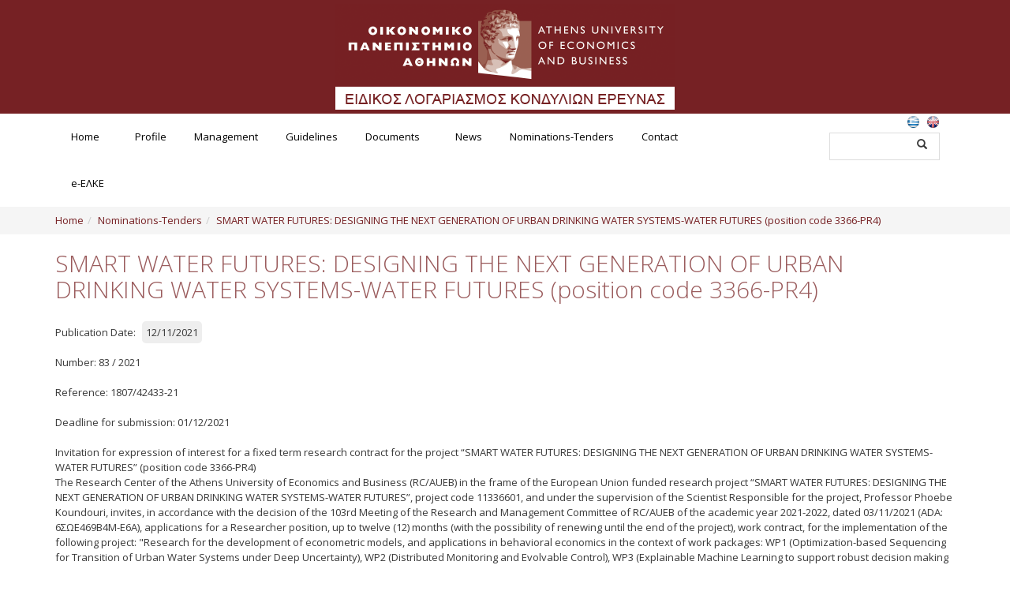

--- FILE ---
content_type: text/html; charset=utf-8
request_url: https://rc.aueb.gr/en/Article/61100/ViewArticle
body_size: 7375
content:


<!DOCTYPE html>

<html xmlns="http://www.w3.org/1999/xhtml">
	<head id="ctl00_Head1"><title>
	SMART WATER FUTURES: DESIGNING THE NEXT GENERATION OF URBAN DRINKING WATER SYSTEMS-WATER FUTURES (position code 3366-PR4)
</title><meta name="viewport" content="width=device-width, initial-scale=1" /><link rel="stylesheet" href="/assets/css/bootstrap.min.css" /><link rel="stylesheet" href="/assets/css/formatCO.css" /><link rel="stylesheet" href="/assets/css/font-awesome.min.css" /><link href="https://fonts.googleapis.com/css?family=Open+Sans:400,600,700" rel="stylesheet" type="text/css" /><link rel="stylesheet" href="https://cdnjs.cloudflare.com/ajax/libs/bootstrap-datepicker/1.4.0/css/bootstrap-datepicker.min.css" />

		 <script src="https://code.jquery.com/jquery-3.6.0.min.js" integrity="sha256-/xUj+3OJU5yExlq6GSYGSHk7tPXikynS7ogEvDej/m4=" crossorigin="anonymous"></script>

		<script src="/assets/js/jquery.colorbox-min.js" type="text/javascript"></script>

		<link rel="stylesheet" href="/assets/css/formatCO_1.css" />
        <link rel="stylesheet" href="/assets/css/colorbox.css" />
        <script src="/assets/js/jquery.colorbox-min.js"></script>
		<script src="/assets/js/jquery-ui.min.js"></script>


		<script src="https://www.google.com/recaptcha/api.js"></script>

		<script>
			(function (i, s, o, g, r, a, m) {
				i["GoogleAnalyticsObject"] = r;
				(i[r] =
					i[r] ||
					function () {
						(i[r].q = i[r].q || []).push(arguments);
					}),
					(i[r].l = 1 * new Date());
				(a = s.createElement(o)), (m = s.getElementsByTagName(o)[0]);
				a.async = 1;
				a.src = g;
				m.parentNode.insertBefore(a, m);
			})(window, document, "script", "https://www.google-analytics.com/analytics.js", "ga");

			ga("create", "UA-83533322-5", "auto");
			ga("send", "pageview");
		</script>
	<meta name="description" content="SMART WATER FUTURES: DESIGNING THE NEXT GENERATION OF URBAN DRINKING WATER SYSTEMS-WATER FUTURES (position code 3366-PR4)" /><meta name="keywords" content="INVITATION" /></head>

	<body>
		<form name="aspnetForm" method="post" action="/en/Article/61100/ViewArticle" id="aspnetForm">
<div>
<input type="hidden" name="__EVENTTARGET" id="__EVENTTARGET" value="" />
<input type="hidden" name="__EVENTARGUMENT" id="__EVENTARGUMENT" value="" />
<input type="hidden" name="__VIEWSTATE" id="__VIEWSTATE" value="/wEPDwUJNDM3OTc1NTU5ZGTqu8dOsoqTdMBxfxnlkpeVbS7UYg==" />
</div>

<script type="text/javascript">
//<![CDATA[
var theForm = document.forms['aspnetForm'];
if (!theForm) {
    theForm = document.aspnetForm;
}
function __doPostBack(eventTarget, eventArgument) {
    if (!theForm.onsubmit || (theForm.onsubmit() != false)) {
        theForm.__EVENTTARGET.value = eventTarget;
        theForm.__EVENTARGUMENT.value = eventArgument;
        theForm.submit();
    }
}
//]]>
</script>


<script src="/WebResource.axd?d=CLzSj0ya2x6bvJZMUadvHM1X11Pyu-ARRYM0Rs12g-muU3_pWP7baHBEDJsgjPKLksPIwUHU2pL9pCMsHdElggl0s-A1&amp;t=638901879720898773" type="text/javascript"></script>


<script src="/ScriptResource.axd?d=Ca39R0_wiTGe3_DmZpB0totgCkS4KbeG9oxsSGmCsa1SKyNw_o7SQwadF9oP0S5lBcoQAE_Gj4hEgeZAjZ3duS_Ym9K9ufVuRIqwcqIxQ4y8a79N-UJnFtbTUKvDLUbjxTnbyflVEUxbPkLe8aQ8IQUsJQ6g1uS_VVhiEfNDGh0gvvcC0&amp;t=32e5dfca" type="text/javascript"></script>
<script src="/ScriptResource.axd?d=473E8ZLszuyEFwpjFjQURJu35dgSG9EIJmjipBWTKQddVRqQkPmx2KrHGJJHdE_wLoNhYfLF0shmXqDdpggsJ3abt9Ar3S7hhIcdZoINcvXM8r8lfLoJffjg9IGNfyVxMo_iyPyq5K2UFgAWH4ph_Jw_spNN774DcXnvOXUFAyfUnpVy0&amp;t=32e5dfca" type="text/javascript"></script>
<div>

	<input type="hidden" name="__VIEWSTATEGENERATOR" id="__VIEWSTATEGENERATOR" value="51E76B97" />
</div>
			<script type="text/javascript">
//<![CDATA[
Sys.WebForms.PageRequestManager._initialize('ctl00$sm1', 'aspnetForm', [], [], [], 90, 'ctl00');
//]]>
</script>

			<header>
				<div class="TopHeader">
					<div class="container">
						<div class="text-center logo">
							<a href="/el/static/home">
								<img src="/cms/site/images/logo.png" class="center-block img-responsive" />
							</a>
							<!--<a href="https://www.aueb.gr/el/100" target="_blank">
							<img src="/cms/site/images/logo-100y.jpg" class="center-block img-responsive" />
						</a>-->
						</div>
					</div>
				</div>
				<div class="BottomHeader">
					<div class="container">
						<div class="pull-left">
							<nav id="Nav1" class="navbar-collapse">
								<div id="ctl00_pnlMenu">
	<nav class='main-menu'><div class="menu-button">Services</div><ul><li><a target="" href="https://rc.aueb.gr/en/static/home.aspx">Home</a></li><li class="hasChildren"><a target="" href="https://rc.aueb.gr/en/static/profile.aspx">Profile</a><ul><li><a target="" href="https://rc.aueb.gr/en/static/regulation.aspx">Regulation</a></li><li><a target="" href="https://rc.aueb.gr/en/static/administration.aspx">Administration</a></li><li><a target="" href="https://rc.aueb.gr/en/static/staff.aspx">Staff</a></li><li><a target="" href="https://rc.aueb.gr/en/static/quality.aspx">Quality</a></li><li><a target="" href="https://rc.aueb.gr/en/static/ethics.aspx">ETHICS</a></li><li><a target="" href="https://rc.aueb.gr/en/static/usefullinks.aspx">Useful Links</a></li></ul></li><li class="hasChildren"><a target="" href="https://rc.aueb.gr/en/static/management.aspx">Management</a><ul><li><a target="" href="https://rc.aueb.gr/en/static/meetings.aspx">Meetings</a></li><li><a target="" href="https://rc.aueb.gr/en/static/managementguide.aspx">Management Guide</a></li><li><a target="" href="https://rc.aueb.gr/en/static/managementguide_archive.aspx">Οδηγός Διαχείρισης (ιστορικό αρχείο)</a></li><li><a target="" href="https://rc.aueb.gr/en/static/publicity.aspx">Δημοσιότητα</a><ul><li><a target="" href="https://rc.aueb.gr/en/static/publicity_ESPA2007.aspx">Δημοσιότητα Έργων Ε.Σ.Π.Α. (2007-2013)</a></li><li><a target="" href="https://rc.aueb.gr/en/static/publicity_ESPA2014.aspx">Δημοσιότητα Έργων Ε.Σ.Π.Α. (2014-2020)</a><ul><li><a target="" href="https://rc.aueb.gr/en/static/ESPA2014_anad_edbm.aspx">ΕΠ Ανάπτυξη Ανθρώπινου Δυναμικού, Εκπαίδευση και Διά Βίου Μάθηση </a></li><li><a target="" href="https://rc.aueb.gr/en/static/ESPA2014_anek.aspx">ΕΠ Ανταγωνιστικότητα, Επιχειρηματικότητα και Καινοτομία</a></li><li><a target="" href="https://rc.aueb.gr/en/static/ESPA2014_erga.aspx">ΕΡΓΑ ΕΣΠΑ 2014-2020</a></li></ul></li><li><a target="" href="https://rc.aueb.gr/en/static/publicity_elidek.aspx">Δημοσιότητα ΕΛ.ΙΔ.Ε.Κ.</a><ul><li><a target="" href="https://rc.aueb.gr/en/static/elidek_postphd.aspx">ΕΛ.ΙΔ.Ε.Κ. Μεταδιδάκτορες</a></li></ul></li></ul></li></ul></li><li class="hasChildren"><a target="" href="https://rc.aueb.gr/en/static/guidelines.aspx">Guidelines</a><ul><li><a target="" href="https://rc.aueb.gr/en/static/guidelines1.aspx">Guidelines</a></li><li><a target="" href="https://rc.aueb.gr/en/static/guidelines789.aspx">Οδηγίες για προμήθεια ειδών/παροχή υπηρεσιών με βάση τον Ν.4957/2022</a></li><li><a target="" href="https://rc.aueb.gr/en/static/guidelines4957.aspx">Οδηγίες με βάση τον Ν.4957/2022</a></li><li><a target="" href="https://rc.aueb.gr/en/static/guidelines_archive.aspx">Guidelines Archive</a></li></ul></li><li><a target="" href="https://rc.aueb.gr/en/static/documents.aspx">Documents</a></li><li class="hasChildren"><a target="" href="https://rc.aueb.gr/en/grid3/news.aspx">News</a></li><li class="hasChildren"><a target="" href="https://rc.aueb.gr/en/static/nominationstenders.aspx">Nominations-Tenders</a><ul><li><a target="" href="https://rc.aueb.gr/en/Category/2/ViewCatArticles">Call for Nominations</a></li><li><a target="" href="https://rc.aueb.gr/en/Category/4/ViewCatArticles">Nominations Results</a></li><li><a target="" href="https://rc.aueb.gr/en/Category/1/ViewCatArticles">Call for Tenders</a></li><li><a target="" href="https://rc.aueb.gr/en/Category/3/ViewCatArticles">Tenders Results</a></li><li><a target="" href="https://rc.aueb.gr/en/Category/5/ViewCatArticles">Invitation to Tender (2021 - 2022)</a></li></ul></li><li><a target="" href="https://rc.aueb.gr/en/normal/contact.aspx">Contact</a></li><li class="hasChildren"><a target="" href="https://rc.aueb.gr/en/static/e-elke.aspx">e-ΕΛΚΕ</a><ul><li><a target="" href="https://rc.aueb.gr/en/static/webrescom.aspx">Ηλεκτρονική Παρακολούθηση Έργων </a></li><li><a target="" href="https://rc.aueb.gr/en/static/e-committee.aspx">e-committee ELKE</a></li><li><a target="" href="https://rc.aueb.gr/en/static/e-committeekedivim.aspx">e-committee KEDIVIM</a></li><li><a target="" href="https://rc.aueb.gr/en/static/e-committeeethics.aspx">e-committee ETHICS</a></li><li><a target="" href="https://rc.aueb.gr/en/static/psifiakos_voithos.aspx">Ψηφιακός Βοηθός ΕΛΚΕ-ΟΠΑ </a></li><li><a target="_blank" href="https://conferences.rc.aueb.gr/">Conferences</a></li></ul></nav>
</div>
							</nav>
						</div>
						<div class="pull-right">
							<ul class="Langs"><li><a href="/el/Article/61100/ViewArticle"><img src="/cms/site/images/EL.png"/></a></li><li><a href="/en/Article/61100/ViewArticle" class="langActive"><img src="/cms/site/images/EN.png"/></a></li></ul>

							<!-- #section:basics/content.searchbox -->
							<div class="search-container">
								<div class="pull-left">
									<input id="search-box" type="text" class="search-box" name="q" />
									<input type="submit" id="search-submit" value="Submit" />
								</div>
								<div class="pull-right"><span class="glyphicon glyphicon-search search-icon"></span></div>
								<div class="clearfix"></div>
							</div>
							<!-- /.nav-search -->
						</div>
						<div class="clearfix"></div>
					</div>
					
<!-- #section:basics/content.breadcrumbs -->
				<div class="breadcrumbs" id="breadcrumbs">
				<div class="container">
					<script type="text/javascript">
					    try { ace.settings.check('breadcrumbs', 'fixed') } catch (e) { }
					</script>

					<ul class="breadcrumb">
                        <li><a href="https://rc.aueb.gr/el/static/home">Home</a></li><li><a href="https://rc.aueb.gr/en/static/nominationstenders.aspx">Nominations-Tenders</a></li><li class="active"><a href="/en/Article/61100/ViewArticle">SMART WATER FUTURES: DESIGNING THE NEXT GENERATION OF URBAN DRINKING WATER SYSTEMS-WATER FUTURES (position code 3366-PR4)</a></li>
						
					</ul><!-- /.breadcrumb -->

				
					</div>
				</div>
				</div>
			</header>
			
			<div class="clearfix"></div>
			<div class="main-content">
				
				
				
				
				
				<div style="position: relative">
					<div>
						   
 <div class="container">
 <div class="row">

 <div class="col-sm-12">
 <div class="row">
     <div class="col-sm-12"><h1>SMART WATER FUTURES: DESIGNING THE NEXT GENERATION OF URBAN DRINKING WATER SYSTEMS-WATER FUTURES (position code 3366-PR4)</h1></div>
      
     <div class="clearfix"></div>
	 </div>
  <br>Publication Date: <span class="dateNews">12/11/2021</span><br/><br/>Number: 83 / 2021<br/><br/>Reference: 1807/42433-21<br/><br/>Deadline for submission: 01/12/2021<br/><br/><p style="font-variant-numeric: normal; font-variant-east-asian: normal; background-color: transparent;">Invitation for expression of interest for a fixed term research contract for the project “SMART WATER FUTURES: DESIGNING THE NEXT GENERATION OF URBAN DRINKING WATER SYSTEMS-WATER FUTURES” (position code 3366-PR4)<br>The Research Center of the Athens University of Economics and Business (RC/AUEB) in the frame of the European Union funded research project “SMART WATER FUTURES: DESIGNING THE NEXT GENERATION OF URBAN DRINKING WATER SYSTEMS-WATER FUTURES”, project code 11336601, and under the supervision of the Scientist Responsible for the project, Professor Phoebe Koundouri, invites, in accordance with the decision of the 103rd Meeting of the Research and Management Committee of RC/AUEB of the academic year 2021-2022, dated 03/11/2021 (ADA: 6ΣΩΕ469Β4Μ-Ε6Α), applications for a Researcher position, up to twelve (12) months (with the possibility of renewing until the end of the project), work contract, for the implementation of the following project: "Research for the development of econometric models, and applications in behavioral economics in the context of work packages: WP1 (Optimization-based Sequencing for Transition of Urban Water Systems under Deep Uncertainty), WP2 (Distributed Monitoring and Evolvable Control), WP3 (Explainable Machine Learning to support robust decision making by data-driven technologies), WP4 (Achieving Eudaimonia; a new theoretical and applied sustainable socio-economic framework), and WP5 (Water-Futures Research Toolbox and Case Studies)”<br><br>File:&nbsp;<span style="background-color: transparent; color: rgb(51, 122, 183);"><font color="#0066cc"><a href="http://rc.aueb.gr/admin/dsContent/UserData/CommonFiles/INVITATION-2021-83.pdf" target="_blank">INVITATION-2021-83</a></font></span><br></p><br />
    <h2>Results Announcement</h2><a target="_blank" href="/en/Article/61101/ViewArticle">RESULTS: SMART WATER FUTURES: DESIGNING THE NEXT GENERATION OF URBAN DRINKING WATER SYSTEMS-WATER FUTURES (position code 3366-PR4)</a><br/>
  <div class="clearfix"></div>
  </div>
 <div class="clearfix"></div>
 </div>
  
	</div><br/>

					</div>
				</div>
				
				
			</div>
			<footer>
				<div class="footersep">
					
					<div class="container">
						<!--<div class="mail-footer text-center">
							<span class="label">alba.melosoftware.com</span>
						</div>-->
						<div>
							<div id="ctl00_pnlFooter">
	<div class="col-md-3 text-left"><h4>Profile</h4><nav class='main-menu'><div class="menu-button">Profile</div><ul><li><a target="" href="https://rc.aueb.gr/en/static/regulation.aspx">Regulation</a></li><li><a target="" href="https://rc.aueb.gr/en/static/administration.aspx">Administration</a></li><li><a target="" href="https://rc.aueb.gr/en/static/staff.aspx">Staff</a></li><li><a target="" href="https://rc.aueb.gr/en/static/quality.aspx">Quality</a></li><li><a target="" href="https://rc.aueb.gr/en/static/ethics.aspx">ETHICS</a></li><li><a target="" href="https://rc.aueb.gr/en/static/usefullinks.aspx">Useful Links</a></li></ul></nav></div><div class="col-md-3 text-left"><h4>Management</h4><nav class='main-menu'><div class="menu-button">Management</div><ul><li><a target="" href="https://rc.aueb.gr/en/static/meetings.aspx">Meetings</a></li><li><a target="" href="https://rc.aueb.gr/en/static/managementguide.aspx">Management Guide</a></li><li><a target="" href="https://rc.aueb.gr/en/static/managementguide_archive.aspx">Οδηγός Διαχείρισης (ιστορικό αρχείο)</a></li><li><a target="" href="https://rc.aueb.gr/en/static/publicity.aspx">Δημοσιότητα</a></li></ul></nav></div><div class="col-md-3 text-left"><h4>Nominations-Tenders</h4><nav class='main-menu'><div class="menu-button">Nominations-Tenders</div><ul><li><a target="" href="https://rc.aueb.gr/en/Category/2/ViewCatArticles">Call for Nominations</a></li><li><a target="" href="https://rc.aueb.gr/en/Category/4/ViewCatArticles">Nominations Results</a></li><li><a target="" href="https://rc.aueb.gr/en/Category/1/ViewCatArticles">Call for Tenders</a></li><li><a target="" href="https://rc.aueb.gr/en/Category/3/ViewCatArticles">Tenders Results</a></li><li><a target="" href="https://rc.aueb.gr/en/Category/5/ViewCatArticles">Invitation to Tender (2021 - 2022)</a></li></ul></nav></div><div class="col-md-3 text-left"><h4>e-ΕΛΚΕ</h4><nav class='main-menu'><div class="menu-button">e-ΕΛΚΕ</div><ul><li><a target="" href="https://rc.aueb.gr/en/static/webrescom.aspx">Ηλεκτρονική Παρακολούθηση Έργων </a></li><li><a target="" href="https://rc.aueb.gr/en/static/e-committee.aspx">e-committee ELKE</a></li><li><a target="" href="https://rc.aueb.gr/en/static/e-committeekedivim.aspx">e-committee KEDIVIM</a></li><li><a target="" href="https://rc.aueb.gr/en/static/e-committeeethics.aspx">e-committee ETHICS</a></li><li><a target="" href="https://rc.aueb.gr/en/static/psifiakos_voithos.aspx">Ψηφιακός Βοηθός ΕΛΚΕ-ΟΠΑ </a></li><li><a target="_blank" href="https://conferences.rc.aueb.gr/">Conferences</a></li></ul></nav></div>
</div>
						</div>
						<!-- <div class="footer-right pull-right">
							<h4>Contact</h4>
							<ul>
								<li>
									<i class="fa fa-home"></i>
									Κεφαλληνίας 46, Τ.Κ. 112 51 - ΑΘΗΝΑ
									45, Kefallinias str, 112 57 Athens, Greece
								</li>
								<li><i class="fa fa-phone"></i>+30 210 8203830</li>
								<li><i class="fa fa-fax"></i>+30 210 8203831</li>
								<li><i class="fa fa-envelope"></i><a href="mailto:info@rc.aueb.gr">info[at]rc.aueb.gr</a></li>
							</ul>
						</div> -->
					</div>
				</div>
				<div class="clearfix"></div>
				<div class="footer_down">
					<div class="container">
						<div class="pull-left">
							<span>
								Copyright © 2026.
								<!--Ειδικός Λογαριασμός Κονδυλίων Έρευνας ΟΠΑ.-->
								AUEB Research Centre All Rights Reserved.
							</span>
						</div>
						<div class="pull-right">
							<span>
								Based on <a href="http://www.rdc.gr/el/static/content-optimizer" target="_blank">MELO® - Content Optimizer CMS</a> &nbsp;&nbsp;&nbsp;Powered by
								<a href="http://www.rdc.gr/" target="_blank">RDC Informatics</a>
							</span>
						</div>
						<div class="clear"></div>
					</div>
					<div class="clearfix"></div>
				</div>
			</footer>
		</form>

		<link href="https://fonts.googleapis.com/css?family=Open+Sans:400,600,700,300" rel="stylesheet" type="text/css" />

		<link href="/assets/css/colorbox.css" rel="stylesheet" type="text/css" />

		<link rel="stylesheet" href="/assets/css/jquery.gritter.css" />
		<link rel="stylesheet" href="/assets/css/jquery-ui.min.css" />

		<script src="/assets/js/jquery.gritter.min.js"></script>
		<script src="/assets/js/bootstrap.min.js"></script>
		<script src="/assets/js/bootstrap.min.js"></script>
		<script src="/assets/js/jquery.scrollToFixed.min.js"></script>
		<script src="/assets/js/date-time/bootstrap-datepicker.min.js"></script>

		<script>
			$(document).ready(function () {
				$("#search-box").keydown(function (e) {
					if (e.keyCode == 13) {
						__doPostBack("btnSearch", $("#search-box").val());
					}
				});
				$(".search-icon").click(function (e) {
					__doPostBack("btnSearch", $("#search-box").val());
				});
			});

			$(document).ready(function () {
				$(".date-picker").datepicker();
			});

			function pageLoad() {
				$("#ctl00_txtRetrievePassEmail").keydown(function (e) {
					if (e.keyCode == 13) {
						e.preventDefault();
						__doPostBack("ctl00_upPanelLogin", "btnSendME");
					}
				});
				$("#ctl00_txtUsername").keydown(function (e) {
					if (e.keyCode == 13) {
						e.preventDefault();
						__doPostBack("ctl00_upPanelLogin", "btnLogin");
					}
				});
				$("#ctl00_txtPassword").keydown(function (e) {
					if (e.keyCode == 13) {
						e.preventDefault();
						__doPostBack("ctl00_upPanelLogin", "btnLogin");
					}
				});
				$(".LoginBtn").on("click", function () {
					$(".LoginBtn").colorbox({
						inline: true,
					});
					// $('.LoginBox').toggle();
				});
			}

			$(document).ready(function () {
				$(document).bind("cbox_complete", function () {
					$("#colorbox, #cboxOverlay").appendTo("form:first");
				});
				if ($(".StudyPackHeader").length != 0) {
					$(".ImgScrollToStudyPacks").scrollToFixed({
						marginTop: 10,
						limit: $(".StudyPackHeader").offset().top,
					});
				}
				document.addEventListener("touchstart", function () {}, true);
				$(document).on("click", ".toolbar a[data-target]", function (e) {
					e.preventDefault();
					var target = $(this).data("target");
					$(".widget-box.visible").removeClass("visible"); //hide others
					$(target).addClass("visible"); //show target
				});
				$("#search-box").keydown(function (e) {
					if (e.keyCode == 13) {
						__doPostBack("btnSearch", $("#search-box").val());
					}
				});
				$(".main-menu .menu-button").on("click", function () {
					var menu = $(this).next("ul");
					if (menu.hasClass("open")) {
						menu.removeClass("open");
					} else {
						menu.addClass("open");
					}
				});
			});
		</script>

		

        <script src="https://cdn.jsdelivr.net/npm/@moveo-ai/web-client@latest/dist/web-client.min.js"></script>
        <script>MoveoAI.init({ integrationId: "98e22a49-1658-4c86-a2e4-db5bffe8d02d"}).then((desk) => console.log("Moveo Connected")).catch((error) => console.error(error));</script>
	</body>
</html>


--- FILE ---
content_type: text/css
request_url: https://rc.aueb.gr/assets/css/formatCO.css
body_size: 6427
content:
@charset "utf-8";
.Langs li img {
    width: 15px;
}
.Langs li {
    display: inline;
    padding: 5px;
}
.Langs {
    list-style: none;
    text-align: centerr;
    margin-left: 11px;
    margin-top: 5px;
	margin-bottom:5px;
}
#ctl00_cphMain_rbtnPaymentMethod{width:100%;margin-top:20px;}
#ctl00_cphMain_rbtnPaymentMethod input{width:15px; display:inline-block}
#ctl00_cphMain_rbtnPaymentMethod td{border-bottom: solid 1px #b4b3b4;padding-bottom: 10px;padding-top: 10px;}
#ctl00_cphMain_rbtnPaymentMethod tr:last-child td{border-bottom: none;}
#ctl00_cphMain_rbtnPaymentMethod>tbody>tr:nth-child(1)>td {background-image: url('/CMS/site/images/visa.png');background-repeat: no-repeat;background-position: right;}
#ctl00_cphMain_rbtnPaymentMethod>tbody>tr:nth-child(2)>td {background-image: url('/CMS/site/images/visa.png');background-repeat: no-repeat;background-position: right;}
.input-icon {position: relative;}
.input-icon.input-icon-right > .ace-icon {left: auto;right: 3px;}
.input-icon > .ace-icon {padding: 0px 3px;z-index: 2;position: absolute;top: 1px;bottom: 1px;left: 3px;line-height: 28px;display: inline-block;color: rgb(144, 144, 144);font-size: 16px;}
.ace-icon {text-align: center;}
.input-medium, .input-md {width: 150px;max-width: 100%;}
.gritter-item-wrapper{background-image:none !important;box-shadow:0 2px 10px rgba(50,50,50,0.5);background:rgba(50,50,50,0.92)}.gritter-item-wrapper.gritter-info{background:rgba(49,81,133,0.92)}.gritter-item-wrapper.gritter-error{background:rgba(153,40,18,0.92)}.gritter-item-wrapper.gritter-success{background:rgba(89,131,75,0.92)}.gritter-item-wrapper.gritter-warning{background:rgba(190,112,31,0.92)}.gritter-item-wrapper.gritter-light{background:rgba(245,245,245,0.95);border:1px solid #BBB}.gritter-item-wrapper.gritter-light.gritter-info{background:rgba(232,242,255,0.95)}.gritter-item-wrapper.gritter-light.gritter-info .gritter-item{color:#4A577D}.gritter-item-wrapper.gritter-light.gritter-error{background:rgba(255,235,235,0.95)}.gritter-item-wrapper.gritter-light.gritter-error .gritter-item{color:#894A38}.gritter-item-wrapper.gritter-light.gritter-success{background:rgba(239,250,227,0.95)}.gritter-item-wrapper.gritter-light.gritter-success .gritter-item{color:#416131}.gritter-item-wrapper.gritter-light.gritter-warning{background:rgba(252,248,227,0.95)}.gritter-item-wrapper.gritter-light.gritter-warning .gritter-item{color:#946446}.gritter-item p{line-height:1.8}.gritter-top,.gritter-bottom,.gritter-item{background-image:none}.gritter-close{left:auto!important;right:3px;background-image:none;width:18px;height:18px;line-height:17px;text-align:center;border:2px solid transparent;border-radius:16px;color:#E17B67}.gritter-close:before{font-family:FontAwesome;font-size:16px;content:"\f00d"}.gritter-info .gritter-close{color:#FFA500}.gritter-error .gritter-close,.gritter-success .gritter-close,.gritter-warning .gritter-close{color:#FFEA07}.gritter-close:hover{color:#FFF !important}.gritter-title{text-shadow:none}.gritter-light .gritter-item,.gritter-light .gritter-bottom,.gritter-light .gritter-top,.gritter-light .gritter-close{background-image:none;color:#444}.gritter-light .gritter-title{text-shadow:none}.gritter-light .gritter-close:hover{color:#8A3104 !important}.gritter-center{position:fixed!important;left:33%;right:33%;top:33%}
.wizard  .actions ul{width:auto!important;}
.wizard  .actions ul>li{float:left!important}
.wizard>.steps>ul>li {
/*float: left;*/
display: table-cell;
}
.addthis_sharing_toolbox{margin-bottom:20px;margin-top:20px}
/*wizar*/
/*
    Common 
*/

.wizard,
.tabcontrol
{
    display: block;
    width: 100%;
    overflow: hidden;
}

.wizard a,
.tabcontrol a
{
    outline: 0;
}

.wizard ul,
.tabcontrol ul
{
    list-style: none !important;
    padding: 0;
    margin: 0;
	display: table;
width: 100%;
}

.wizard ul > li,
.tabcontrol ul > li
{
    display: block;
    padding: 0;
}

/* Accessibility */
.wizard > .steps .current-info,
.tabcontrol > .steps .current-info
{
    position: absolute;
    left: -999em;
}

.wizard > .content > .title,
.tabcontrol > .content > .title
{
    position: absolute;
    left: -999em;
}



/*
    Wizard
*/

.wizard > .steps
{
    position: relative;
    display: block;
    width: 100%;
}

.wizard.vertical > .steps
{
    display: inline;
    float: left;
    width: 30%;
}

.wizard > .steps .number
{
    font-size: 1.429em;
}
.steps li.done .number{
border-color:#ec7944;
}

.steps li.current .number {
border-color: #008788;
}

.steps li.error .number{
border-color:#ff3111;
}
.steps li.active::before, .steps li.complete::before, .steps li.active .step, .steps li.complete .step {
border-color: rgb(82, 147, 196);
}

.steps li:first-child::before {
max-width: 51%;
left: 50%;
}
.steps li:last-child::before {
max-width: 50%;
width: 50%;
}
.steps li::before {
display: block;
content: '';
width: 100%;
height: 1px;
font-size: 0px;
overflow: hidden;
border-top: 4px solid rgb(206, 209, 214);
position: relative;
top: 21px;
z-index: 1;
}

.steps li.done::before{
border-color:#9dc8e2;
}
.steps li.current::before{
border-color: #008788;

}
.wizard > .steps > ul > li
{
  /*  width: 25%;*/
}

.wizard > .steps > ul > li
{
    /*float: left;*/
	display: table-cell;
	text-align: center;
}

.wizard.vertical > .steps > ul > li
{
    float: none;
    width: 100%;
}

.wizard > .steps a,
.wizard > .steps a:hover,
.wizard > .steps a:active
{
    /*display: block;*/
    width: auto;
    /*margin: 0 0.5em 0.5em;
    padding: 1em 1em;*/
    text-decoration: none;

    -webkit-border-radius: 5px;
    -moz-border-radius: 5px;
    border-radius: 5px;
}

.wizard > .steps .disabled a,
.wizard > .steps .disabled a:hover,
.wizard > .steps .disabled a:active
{
    /*background: #eee;*/
    color: #aaa;
    cursor: default;
}

.wizard > .steps .current a,
.wizard > .steps .current a:hover,
.wizard > .steps .current a:active
{
    /*background: #2184be;
    color: #fff;*/
    cursor: default;
}

.wizard > .steps .done a,
.wizard > .steps .done a:hover,
.wizard > .steps .done a:active
{
   /* background: #9dc8e2;*/
    color: #fff;
}

.wizard > .steps .error a,
.wizard > .steps .error a:hover,
.wizard > .steps .error a:active
{
    /*background: #ff3111;*/
    color: #fff;
}

.wizard > .content
{
    /*background: #eee;*/
    display: block;
    margin: 0.5em;
    min-height: 25em;
    overflow: hidden;
    position: relative;
    width: auto;

    -webkit-border-radius: 5px;
    -moz-border-radius: 5px;
    border-radius: 5px;
}

.wizard.vertical > .content
{
    display: inline;
    float: left;
    margin: 0 2.5% 0.5em 2.5%;
    width: 65%;
}
.wizard > .content > .body.current {
    position: relative!important;
}
.wizard > .content > .body
{
    float: left;
    position: absolute;
    width: 95%;
    height: 95%;
    padding: 2.5%;
}

.wizard > .content > .body ul
{
    list-style: disc !important;
}

.wizard > .content > .body ul > li
{
    display: list-item;
}

.wizard > .content > .body > iframe
{
    border: 0 none;
    width: 100%;
    height: 100%;
}

.wizard > .content > .body input
{
    display: block;
    border: 1px solid #ccc;
	padding: 7px 90px 7px 10px;
}

.wizard > .content > .body input[type="checkbox"]
{
    display: inline-block;
}

.wizard > .content > .body input.error
{
    background: rgb(251, 227, 228);
    border: 1px solid #fbc2c4;
    color: #8a1f11;
}

.wizard > .content > .body label
{
    display: inline-block;
    margin-bottom: 0.5em;
}

.wizard > .content > .body label.error
{
    color: #8a1f11;
    display: inline-block;
    margin-left: 1.5em;
}

.wizard > .actions
{
    position: relative;
    display: block;
    text-align: right;
    width: 100%;
}

.wizard.vertical > .actions
{
    display: inline;
    float: right;
    margin: 0 2.5%;
    width: 95%;
}

.wizard > .actions > ul
{
    display: inline-block;
    text-align: right;
}

.wizard > .actions > ul > li
{
    margin: 0 0.5em;
}

.wizard.vertical > .actions > ul > li
{
    margin: 0 0 0 1em;
}

.wizard > .actions a,
.wizard > .actions a:hover,
.wizard > .actions a:active
{
    background: #2184be;
    color: #fff;
    display: block;
    padding: 0.5em 1em;
    text-decoration: none;

    -webkit-border-radius: 5px;
    -moz-border-radius: 5px;
    border-radius: 5px;
}

.wizard > .actions .disabled a,
.wizard > .actions .disabled a:hover,
.wizard > .actions .disabled a:active
{
    background: #eee;
    color: #aaa;
}

.wizard > .loading
{
}

.wizard > .loading .spinner
{
}



/*
    Tabcontrol
*/

.tabcontrol > .steps
{
    position: relative;
    display: block;
    width: 100%;
}

.tabcontrol > .steps > ul
{
    position: relative;
    margin: 6px 0 0 0;
    top: 1px;
    z-index: 1;
}

.tabcontrol > .steps > ul > li
{
    float: left;
    margin: 5px 2px 0 0;
    padding: 1px;

    -webkit-border-top-left-radius: 5px;
    -webkit-border-top-right-radius: 5px;
    -moz-border-radius-topleft: 5px;
    -moz-border-radius-topright: 5px;
    border-top-left-radius: 5px;
    border-top-right-radius: 5px;
}

.tabcontrol > .steps > ul > li:hover
{
    background: #edecec;
    border: 1px solid #bbb;
    padding: 0;
}

.tabcontrol > .steps > ul > li.current
{
    background: #fff;
    border: 1px solid #bbb;
    border-bottom: 0 none;
    padding: 0 0 1px 0;
    margin-top: 0;
}

.tabcontrol > .steps > ul > li > a
{
    color: #5f5f5f;
    display: inline-block;
    border: 0 none;
    margin: 0;
    padding: 10px 30px;
    text-decoration: none;
}

.tabcontrol > .steps > ul > li > a:hover
{
    text-decoration: none;
}

.tabcontrol > .steps > ul > li.current > a
{
    padding: 15px 30px 10px 30px;
}

.tabcontrol > .content
{
    position: relative;
    display: inline-block;
    width: 100%;
    height: 35em;
    overflow: hidden;
    border-top: 1px solid #bbb;
    padding-top: 20px;
}

.tabcontrol > .content > .body
{
    float: left;
    position: absolute;
    width: 95%;
    height: 95%;
    padding: 2.5%;
}

.tabcontrol > .content > .body ul
{
    list-style: disc !important;
}

.tabcontrol > .content > .body ul > li
{
    display: list-item;
}

.wizard .number{border: 5px solid rgb(206, 209, 214);
border-image-source: initial;
border-image-slice: initial;
border-image-width: initial;
border-image-outset: initial;
border-image-repeat: initial;
color: rgb(84, 100, 116);
font-size: 15px;
border-radius: 100%;
background-color: rgb(255, 255, 255);
position: relative;
z-index: 2;
display: inline-block;
width: 45px;
height: 45px;
line-height: 30px;
text-align: center;}
.wizard .title{display: block;
margin-top: 4px;
max-width: 100%;
color: rgb(148, 158, 167);
font-size: 14px;
z-index: 104;
text-align: center;
table-layout: fixed;
word-wrap: break-word;
}
/*end wizard*/
.upProgress {position: absolute;
    top: 0%;
    left: -3%;
    -ms-filter: "progid:DXImageTransform.Microsoft.Alpha(Opacity=50)";
    filter: alpha(opacity=50);
    -moz-opacity: 0.5;
    -khtml-opacity: 0.5;
    opacity: 0.5;
    background-color: #ddd;
    width: 106%;
    height: 100%;
    min-height: 70px;
    -moz-border-radius: 20px;
    -webkit-border-radius: 20px;
    -khtml-border-radius: 20px;
    border-radius: 20px;
    left: -3%;
    z-index: 100;
}

    .upProgress center {position:relative;top:40%;}
.space-4 {
    max-height: 1px;
    min-height: 1px;
    overflow: hidden;
    margin: 12px 0;
    margin: 4px 0 3px;
}
.clearfix{clear:both}
   /* Menu */
body,html{padding:0px;margin:0px;font-size:14px; font-family: 'Open Sans', sans-serif !important;color: #5a4f49; -webkit-font-smoothing: none!important; /* Looks very thin and awful */
-webkit-font-smoothing: subpixel-antialiased!important; /* It is the default and looks bolder */
-webkit-font-smoothing: antialiased!important; /* Looks pretty much the same than Windows */
-webkit-backface-visibility: hidden;}
.register{position:relative;}







.login-box2,.forgot-box2{visibility:hidden;position:absolute;}
.login-box2.isvisible,.forgot-box2.isvisible{visibility:visible}
.LoginBox{
    background-color: #fff;
    color: #000;    
    border-radius: 10px;
    border: solid 5px #ddd;}

.LoginBox .input-icon.input-icon-right>.ace-icon,.Step1LoginBox .input-icon.input-icon-right>.ace-icon {
    left: auto;
    right: 3px;
}
.LoginBox .input-icon>.ace-icon ,.Step1LoginBox .input-icon>.ace-icon {
    padding: 0 3px;
    z-index: 2;
    position: absolute;
    top: 1px;
    bottom: 1px;
    left: 3px;
    line-height: 28px;
    display: inline-block;
    color: #909090;
    font-size: 16px;
}
.LoginBox .input-icon,.Step1LoginBox .input-icon {
    position: relative;
}
.LoginBox .block ,.Step1LoginBox .block{
    display: block !important;
}
.login-layout .widget-box.visible {
    visibility: visible;
    position: relative;
    z-index: auto;
    -moz-transform: scale(1,1) translate(0);
    -webkit-transform: scale(1,1) translate(0);
    -o-transform: scale(1,1) translate(0);
    -ms-transform: scale(1,1) translate(0);
    transform: scale(1,1) translate(0);
    transition: transform .3s ease;
    -moz-transition: -moz-transform .3s ease;
    -webkit-transition: -webkit-transform .3s ease;
    -o-transition: -o-transform .2s ease;
}
.login-layout .widget-box {
    visibility: hidden;
    position: fixed;
    z-index: -5;
    border-bottom: none;
    box-shadow: none;
   -moz-transform: scale(0,1) translate(-150px);
    -webkit-transform: scale(0,1) translate(-150px);
    -o-transform: scale(0,1) translate(-150px);
    -ms-transform: scale(0,1) translate(-150px);
    transform: scale(0,1) translate(-150px);
}

.widget-box.no-border {
    border-width: 0;
}
.widget-box {
    padding: 0;
    -webkit-box-shadow: none;
    box-shadow: none;
    }
.no-border {
    border-width: 0;
}
.login-layout .login-box .widget-main {
    padding-bottom: 16px;
}
.login-layout .widget-box .widget-main {
    padding: 16px 36px 36px;
    background: #F7F7F7;
}
.widget-main {
    padding: 12px;
}
.light-login .widget-box .toolbar {
    border-top-width: 1px;
}
.login-box .toolbar {
    background: #5090C1;
    border-top: 2px solid #597597;
	  padding: 9px 18px;
}
.forgot-box .toolbar {
    background: #C16050;
    border-top: 2px solid #976559;
    padding: 9px 18px;
}
.login-box .widget-main, .forgot-box .widget-main {
    min-height: 280px;
}

.search-container {
   width:50px
}
.search-box {
 /* -webkit-transition: width 0.6s, border-radius 0.6s, background 0.6s, box-shadow 0.6s;
          transition: width 0.6s, border-radius 0.6s, background 0.6s, box-shadow 0.6s;*/
  width: 40px;
  height: 40px;
  border: none;
  cursor: pointer;
  background: #ebebeb;
  float:right;
  padding-right:40px;
}
.search-box-icon{float:right;color:#000}
.search-box + label .search-icon {
  color: black;
}
.search-box:hover {
  color: white;
 /* background: #c8c8c8;*/
  /*box-shadow: 0 0 0 5px #3d4752;*/
}
.search-box:hover + label .search-icon {
  color: white;
}
.search-box:focus {
  -webkit-transition: width 0.6s cubic-bezier(0, 1.22, 0.66, 1.39), border-radius 0.6s, background 0.6s;
          transition: width 0.6s cubic-bezier(0, 1.22, 0.66, 1.39), border-radius 0.6s, background 0.6s;
  border: none;
  outline: none;
  box-shadow: none;
  padding-left: 15px;
  cursor: text;
  width: 120px;
  border-radius: auto;
  background: #ebebeb;
  color: black;
}
.search-box:focus + label .search-icon {
  color: black;
}
.search-box:not(:focus) {
  text-indent: -5000px;
}

#search-submit {
  position: relative;
  left: -5000px;
}

.search-icon {
  position: relative;
  left: -15px;
  top:35px;
  cursor: pointer;
}

.main-menu > ul > li > a {
	-webkit-transition:all 0.35s ease;
	-moz-transition:all 0.35s ease;
	-o-transition:all 0.35s ease;
	transition:all 0.35s ease;
	overflow:hidden;
	position:relative;
	padding:1px 0;
	margin-right:5px;
	border:none;
	
	z-index:3;
	display:inline-block;
	
}
.main-menu > ul > li > a:before {
	left:-100%;
	bottom:0;
}
.main-menu > ul > li > a:after {
	left:100%;
	top:0;
}
.main-menu > ul > li > a:hover:before {
	left:100%;
	bottom:0;
}
.main-menu > ul > li > a:hover:after {
	left:-100%;
	top:0;
}
.main-menu > ul > li.active > a, .main-menu > ul > li.active > a, .main-menu > ul > li:hover a, .main-menu > ul > li:hover a {
 color:#325a29;
}

.main-menu > ul > li.active > a:after, .main-menu > ul > li.active > a:before, .main-menu > ul > li:hover a:after, .main-menu > ul > li:hover a:before {
	-webkit-transition:all 0.65s ease;
	-moz-transition:all 0.65s ease;
	-o-transition:all 0.65s ease;
	transition:all 0.65s ease;
   
}



.menu {font-size: 1.2em;line-height: 1.25em;position:relative;bottom:-107px;}
.main-menu {margin:0;padding: 0;display: block;position: relative;}
.main-menu ul {list-style: none;padding: 0;display: block; z-index:99999;    max-width: 890px;  }
.main-menu ul:after {content: ' ';display: block;font-size: 0;height: 0;clear: both;visibility: hidden;  }
.main-menu ul li {margin: 0;padding: 0;display: block;position: relative;}
.main-menu ul li a {text-decoration: none;display: block;margin: 0;-webkit-transition: color .2s ease;-moz-transition: color .2s ease;-ms-transition: color .2s ease;-o-transition: color .2s ease;transition: color .2s ease;}
.main-menu ul li ul {position: absolute;left: -9999px;top: auto;background-color:#fff;border:solid 1px #F3F3F3;}
.main-menu ul li ul li {position: absolute;-webkit-transition: max-height 0.4s ease-out;-moz-transition: max-height 0.4s ease-out;-ms-transition: max-height 0.4s ease-out;-o-transition: max-height 0.4s ease-out;transition: max-height 0.4s ease-out;}
.main-menu ul li ul li.hasChildren:after {display: block;position: absolute;content: '';height: 10px;width: 10px;border-radius: 5px;background: #000000;z-index: 1;top: 13px;right: 15px;}
.main-menu ul li ul li.hasChildren:before {display: block;position: absolute;content: '';height: 0;width: 0;border: 3px solid transparent;border-left-color: #ffffff;z-index: 2;top: 15px;right: 15px;}
.main-menu ul li ul li a {font-size: 11px;font-weight: 400;text-transform: none;color: #000000;letter-spacing: 0;display: block;width: 190px;padding: 11px 20px 11px 20px; word-wrap:break-word;}
.main-menu ul li ul li:hover > ul {left:100%;top: 0;z-index:99999;}
.main-menu ul li ul li:hover > ul > li {max-height: 72px;position: relative;}
.main-menu > ul > li {float: left;}
.main-menu > ul > li.hasChildren {padding-right: 15px;}
.main-menu > ul > li.hasChildren:before {content: '';border: 4px solid transparent;border-top-color: #284e95;z-index: 2;height: 0;width: 0;position: absolute;right: 6px;top: 28px;}
.main-menu > ul > li > a {color: #000;padding: 0px;z-index: 2;position: relative;width:auto; margin:0 0px;}
.main-menu > ul > li:hover:after,
.main-menu > ul > li.active:after {height: 100%;}
.main-menu > ul > li:hover > ul {left: 0;}
.main-menu > ul > li:hover > ul > li {max-height: 72px;position: relative;border-bottom: solid 1px #f3f3f3;}
.main-menu ul li.active,.main-menu ul li:hover {background-color:#eee;}
.main-menu .menu-button {display: none;}


.main-content{min-height:550px;overflow:hidden}
/*end menu*/	 

  
/*accordion*/
.panel-heading .accordion-toggle:after {
    /* symbol for "opening" panels */
    font-family: 'Glyphicons Halflings';  /* essential for enabling glyphicon */
    content: "\e114";    /* adjust as needed, taken from bootstrap.css */
    float: right;        /* adjust as needed */
    color: grey;         /* adjust as needed */
}
.panel-heading .accordion-toggle.collapsed:after {
    /* symbol for "collapsed" panels */
    content: "\e080";    /* adjust as needed, taken from bootstrap.css */
}
/*end accordion*/


iframe#ContentFrame {height: 100%;}
.LessonMenu h2 {background: url('/cms/site/images/shape_2.png');background-repeat: no-repeat;background-size: cover;color: #fff;text-align: center;border-radius: 0px 0px 100% 100%;position: relative;z-index: 3;padding-top: 20px;padding-bottom: 20px;margin: 0px;}
.LessonMenu {background-color: #E0DFDD;}
.LessonMenu  .UnitAssets li {margin: 5px;padding: 5px;}
.LessonMenu .UnitAssets li a:before {content: "\f105";font-family: FontAwesome;position: relative;right: 5px;}
.LessonMenu  .UnitAssets li a {color: #5a4f49;text-decoration: none;}
.LessonMenu .UnitAssets li:hover {background-color: #ebeceb;}
.LessonMenu  .UnitAssets {list-style: none;padding: 0px;margin: 0px;}
.LessonMenu  .UnitAssets .pull-left{width:90%;}
.LessonMenu .panel-group,.LessonMenu .panel,.LessonMenu .accordion-style1.panel-group .panel .collapse {background-color: transparent!important;}
.LessonMenu .panel{border-bottom: solid 2px #d96235!important;padding-bottom: 10px;}
.LessonMenu .ddlUnits{width:100%;margin-top:10px}
.LessonMenu .accordion-style2.panel-group .panel-heading .accordion-toggle{background-color:transparent!important;border:none!important;padding:0px!important;}

.UnitAssets li .pull-left {
    height: 20px;
}

/*carousel*/
.slider-control {
    background-color: #EB7640;
    padding: 5px;
    margin: 5px;
}
.slider-control .glyphicon{color:#fff;}
.slider-control .glyphicon:hover{color:#000;}
.carousel-controls{    margin-bottom: 15px;}
/*carousel*/
.FreeVideosContainer {height:108px;overflow: hidden;}
.VideoTitle {background-color: #eee;font-size: 10px;height: 30px;padding-left: 5px;padding-right: 5px;text-align: center;width:120px;}
.FreeVideoImg {float: left;margin: 10px;height: 98px;overflow: hidden;cursor:pointer;}
.FreeVideoImg img {height: 68px;text-align: center;}
@media all and (max-width: 768px) {
.gritter-center{left:16%;right:16%;top:30%}
footer .menu-button{display:none!important}
footer .main-menu > ul{max-height:10000px!important;}
.main-menu > ul.open {max-height: 10000px;border-top: 1px solid rgba(110, 110, 110, 0.25);margin: 0;padding: 0;float: none;}
.main-menu ul li ul li:hover > ul > li {max-height:none;position: relative;}
.main-menu > ul > li:hover > ul > li {max-height: none;position: relative;}

.main-menu > ul{padding:5px;margin: 15px 0 0 0 !important;clear: both;float: none;max-height: 0;overflow: hidden;-webkit-transition: max-height 0.35s ease-out;-moz-transition: max-height 0.35s ease-out;-ms-transition: max-height 0.35s ease-out;-o-transition: max-height 0.35s ease-out;transition: max-height 0.35s ease-out;}.main-menu ul li {float: none;}
.main-menu  ul li ul  {float: none;position:relative!important;left:0px!important;border:none;background:none;}
.main-menu ul li ul li{float: none;position:relative!important;}
.main-menu  ul{margin:10px}
.main-menu .menu-button { clear:both; float:none; margin:0; background-color:#D1D3D4;display: block;-webkit-box-sizing: border-box;-moz-box-sizing: border-box;box-sizing: border-box;width: 100%;padding: 15px 20px;font-weight: 700;font-size: 11px;letter-spacing: 1px;color: #231F20;cursor: pointer; position:relative}
.main-menu .menu-button:after {clear:both; float:none;display: block;content: '';position: absolute;height: 3px;width: 22px;border-top: 2px solid #231F20;border-bottom: 2px solid #231F20;right: 20px;top: 16px;}
.main-menu .menu-button:before {clear:both; float:none;display: block;content: '';position: absolute;height: 3px;width: 22px;border-top: 2px solid #231F20;right: 20px;top: 26px;}
}
@media screen and (max-width: 788px) and (min-width: 240px){
.row {margin-left:0px;margin-right:0px;}
}
@media screen and (max-width: 328px) and (min-width: 240px){
.WhatTheySay{height:auto;}
.FooterLastCol{padding-left:0px;}
.contact .col-md-3{margin-left:0px;}
.contact .col-md-2.fax {margin-left:0px;}
.contact .col-md-2.mail_footer {margin-left:0px;}
.contact .col-md-2.clock{margin-left:0px;}
}

@media screen and (max-width: 1024px) and (min-width: 328px){
.quote .pull-right i {margin-left: 0px !important;margin-top: 0px !important;}
}
@media only screen and (max-width:480px){.gritter-center{left:30px;right:30px}}
@media only screen and (max-width:320px){.gritter-center{left:10px;right:10px}}	    
